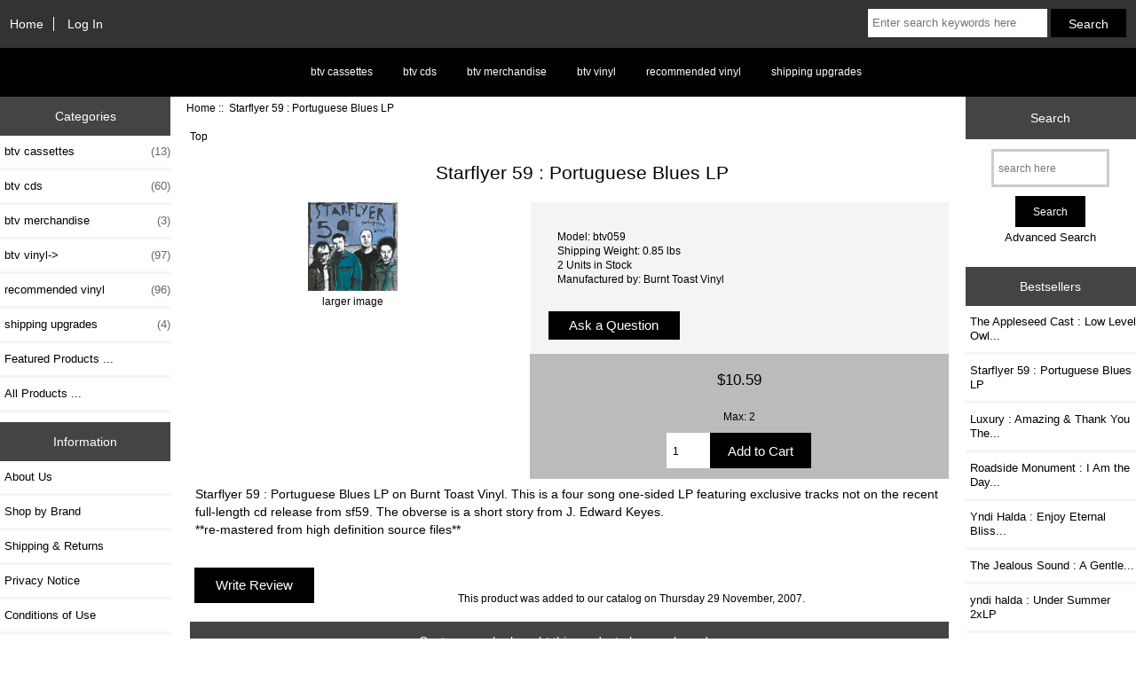

--- FILE ---
content_type: text/html; charset=utf-8
request_url: https://btv.foxhole.info/btvstore/index.php?main_page=product_info&products_id=73
body_size: 6599
content:
<!DOCTYPE html>
<html dir="ltr" lang="en">
  <head>
  <meta charset="utf-8">
  <link rel="dns-prefetch" href="https://cdnjs.cloudflare.com">
  <link rel="dns-prefetch" href="https://code.jquery.com">
  <title>Starflyer 59 : Portuguese Blues LP [btv059] - $10.59 : Zen Cart!, The Art of E-commerce</title>
  <meta name="keywords" content="Starflyer 59 : Portuguese Blues LP [btv059] recommended vinyl btv merchandise btv vinyl btv cds btv cassettes shipping upgrades ecommerce, open source, shop, online shopping, store">
  <meta name="description" content="Zen Cart! Starflyer 59 : Portuguese Blues LP [btv059] - Starflyer 59 : Portuguese Blues LP on Burnt Toast Vinyl. This is a four song one-sided LP featuring exclusive tracks not on the recent full-length cd release from sf59. The obverse is a short story from J. Edward Keyes. **re-mastered from high definition source files** ">
  <meta name="author" content="burnt toast vinyl">
  <meta name="generator" content="shopping cart program by Zen Cart&reg;, https://www.zen-cart.com eCommerce">
  <meta name="robots" content="noindex, nofollow">

  <meta name="viewport" content="width=device-width, initial-scale=1, user-scalable=yes">


  <base href="https://btv.foxhole.info/btvstore/">
  <link rel="canonical" href="https://btv.foxhole.info/btvstore/index.php?main_page=product_info&amp;products_id=73">

<link rel="stylesheet" href="includes/templates/responsive_classic/css/stylesheet.css">
<link rel="stylesheet" href="includes/templates/responsive_classic/css/stylesheet_colors.css">
<link rel="stylesheet" href="includes/templates/responsive_classic/css/stylesheet_css_buttons.css">
<link rel="stylesheet" media="print" href="includes/templates/responsive_classic/css/print_stylesheet.css">
<script src="https://code.jquery.com/jquery-3.6.1.min.js" integrity="sha256-o88AwQnZB+VDvE9tvIXrMQaPlFFSUTR+nldQm1LuPXQ=" crossorigin="anonymous"></script>
<script>window.jQuery || document.write(unescape('%3Cscript src="includes/templates/responsive_classic/jscript/jquery.min.js"%3E%3C/script%3E'));</script>
<script>window.jQuery || document.write(unescape('%3Cscript src="includes/templates/template_default/jscript/jquery.min.js"%3E%3C/script%3E'));</script>

<script src="includes/templates/responsive_classic/jscript/jscript_matchHeight-min.js"></script>
<script src="includes/modules/pages/product_info/jscript_textarea_counter.js"></script>
<script>
if (typeof zcJS == "undefined" || !zcJS) {
  window.zcJS = { name: 'zcJS', version: '0.1.0.0' };
}

zcJS.ajax = function (options) {
  options.url = options.url.replace("&amp;", unescape("&amp;"));
  var deferred = jQuery.Deferred(function (d) {
      var securityToken = 'e9d85473d58da3626b4231efb8c64064';
      var defaults = {
          cache: false,
          type: 'POST',
          traditional: true,
          dataType: 'json',
          timeout: 5000,
          data: jQuery.extend(true,{
            securityToken: securityToken
        }, options.data)
      },
      settings = jQuery.extend(true, {}, defaults, options);
      if (typeof(console.log) == 'function') {
          console.log( settings );
      }

      d.done(settings.success);
      d.fail(settings.error);
      d.done(settings.complete);
      var jqXHRSettings = jQuery.extend(true, {}, settings, {
          success: function (response, textStatus, jqXHR) {
            d.resolve(response, textStatus, jqXHR);
          },
          error: function (jqXHR, textStatus, errorThrown) {
              if (window.console) {
                if (typeof(console.log) == 'function') {
                  console.log(jqXHR);
                }
              }
              d.reject(jqXHR, textStatus, errorThrown);
          },
          complete: d.resolve
      });
      jQuery.ajax(jqXHRSettings);
   }).fail(function(jqXHR, textStatus, errorThrown) {
   var response = jqXHR.getResponseHeader('status');
   var responseHtml = jqXHR.responseText;
   var contentType = jqXHR.getResponseHeader("content-type");
   switch (response)
     {
       case '403 Forbidden':
         var jsonResponse = JSON.parse(jqXHR.responseText);
         var errorType = jsonResponse.errorType;
         switch (errorType)
         {
           case 'ADMIN_BLOCK_WARNING':
           break;
           case 'AUTH_ERROR':
           break;
           case 'SECURITY_TOKEN':
           break;

           default:
             alert('An Internal Error of type '+errorType+' was received while processing an ajax call. The action you requested could not be completed.');
         }
       break;
       default:
        if (jqXHR.status === 200) {
            if (contentType.toLowerCase().indexOf("text/html") >= 0) {
                document.open();
                document.write(responseHtml);
                document.close();
            }
         }
     }
   });

  var promise = deferred.promise();
  return promise;
};
zcJS.timer = function (options) {
  var defaults = {
    interval: 10000,
    startEvent: null,
    intervalEvent: null,
    stopEvent: null

},
  settings = jQuery.extend(true, {}, defaults, options);

  var enabled = new Boolean(false);
  var timerId = 0;
  var mySelf;
  this.Start = function()
  {
      this.enabled = new Boolean(true);

      mySelf = this;
      mySelf.settings = settings;
      if (mySelf.enabled)
      {
          mySelf.timerId = setInterval(
          function()
          {
              if (mySelf.settings.intervalEvent)
              {
                mySelf.settings.intervalEvent(mySelf);
              }
          }, mySelf.settings.interval);
          if (mySelf.settings.startEvent)
          {
            mySelf.settings.startEvent(mySelf);
          }
      }
  };
  this.Stop = function()
  {
    mySelf.enabled = new Boolean(false);
    clearInterval(mySelf.timerId);
    if (mySelf.settings.stopEvent)
    {
      mySelf.settings.stopEvent(mySelf);
    }
  };
};

</script>


<script>

(function($) {
$(document).ready(function() {

$('#contentMainWrapper').addClass('onerow-fluid');
 $('#mainWrapper').css({
     'max-width': '100%',
     'margin': 'auto'
 });
 $('#headerWrapper').css({
     'max-width': '100%',
     'margin': 'auto'
 });
 $('#navSuppWrapper').css({
     'max-width': '100%',
     'margin': 'auto'
 });


$('.leftBoxContainer').css('width', '');
$('.rightBoxContainer').css('width', '');
$('#mainWrapper').css('margin', 'auto');

$('a[href="#top"]').click(function(){
$('html, body').animate({scrollTop:0}, 'slow');
return false;
});

$(".categoryListBoxContents").click(function() {
window.location = $(this).find("a").attr("href");
return false;
});

$('.centeredContent').matchHeight();
$('.specialsListBoxContents').matchHeight();
$('.centerBoxContentsAlsoPurch').matchHeight();
$('.categoryListBoxContents').matchHeight();

$('.no-fouc').removeClass('no-fouc');
});

}) (jQuery);

</script>

<script>
jQuery(document).ready(function() {
    jQuery('form.sidebox-select-form select:required').each(function() {
        var theOptions = '';
        var optGroup = false;
        var isSelected = '';
        jQuery('option', this).each(function() {
            if (jQuery(this).val() == '') {
                optGroup = true;
                theOptions += '<optgroup label="'+jQuery(this).text()+'">';
            } else {
                isSelected = '';
                if (jQuery(this).is(':selected')) {
                    isSelected = ' selected="selected"';
                }
                theOptions += '<option value="'+jQuery(this).val()+'"'+isSelected+'>'+jQuery(this).text()+'</option>';
            }
        });
        if (optGroup === true) {
            theOptions += '</optgroup>';
        }
        jQuery(this).empty().append(theOptions);
        jQuery('optgroup', this).css({'font-style':'normal'});
        if (jQuery('select option:selected', this).length > 0) {
            jQuery(this).siblings('input[type="submit"], button[type="submit"]').attr('disabled', false).css('cursor', 'pointer');
        } else {
            jQuery(this).siblings('input[type="submit"], button[type="submit"]').attr('disabled', true).css('cursor', 'not-allowed');
        }
        jQuery(this).on('change', function() {
            jQuery(this).siblings('input[type="submit"], button[type="submit"]').attr('disabled', false).css('cursor', 'pointer');
        });
    });
});
</script>
<script>
function popupWindow(url) {
  window.open(url,'popupWindow','toolbar=no,location=no,directories=no,status=no,menubar=no,scrollbars=no,resizable=yes,copyhistory=no,width=100,height=100,screenX=150,screenY=150,top=150,left=150')
}
function popupWindowPrice(url) {
  window.open(url,'popupWindow','toolbar=no,location=no,directories=no,status=no,menubar=no,scrollbars=yes,resizable=yes,copyhistory=no,width=600,height=400,screenX=150,screenY=150,top=150,left=150')
}
</script>


<link rel="stylesheet" href="includes/templates/responsive_classic/css/responsive.css"><link rel="stylesheet" href="includes/templates/responsive_classic/css/responsive_default.css">  <script>document.documentElement.className = 'no-fouc';</script>
  <link rel="stylesheet" href="https://cdnjs.cloudflare.com/ajax/libs/font-awesome/4.7.0/css/font-awesome.min.css" integrity="sha512-SfTiTlX6kk+qitfevl/7LibUOeJWlt9rbyDn92a1DqWOw9vWG2MFoays0sgObmWazO5BQPiFucnnEAjpAB+/Sw==" crossorigin="anonymous"/>
</head>


<body id="productinfoBody">



<div id="mainWrapper">


<!--bof-header logo and navigation display-->

<div id="headerWrapper">

<!--bof navigation display-->
<div id="navMainWrapper" class="group onerow-fluid">

<div id="navMain">
  <ul class="back">
    <li><a href="https://btv.foxhole.info/btvstore/">Home</a></li>
    <li class="last"><a href="https://btv.foxhole.info/btvstore/index.php?main_page=login">Log In</a></li>

  </ul>
<div id="navMainSearch" class="forward">
     <form name="quick_find_header" action="https://btv.foxhole.info/btvstore/index.php?main_page=search_result" method="get"><input type="hidden" name="main_page" value="search_result"><input type="hidden" name="search_in_description" value="1"><input type="text" name="keyword" size="6" maxlength="30" style="width: 100px" placeholder="Enter search keywords here" aria-label="Enter search keywords here" >&nbsp;<input class="cssButton submit_button button  button_search" onmouseover="this.className='cssButtonHover  button_search button_searchHover'" onmouseout="this.className='cssButton submit_button button  button_search'" type="submit" value="Search"></form></div>
</div>
</div>
<!--eof navigation display-->


<!--bof branding display-->

  </div>
</div>

<!--eof branding display-->
<!--eof header logo and navigation display-->


<!--bof optional categories tabs navigation display-->
<div id="navCatTabsWrapper">
<div id="navCatTabs">
<ul>
  <li><a class="category-top" href="https://btv.foxhole.info/btvstore/index.php?main_page=index&amp;cPath=44">btv cassettes</a> </li>
  <li><a class="category-top" href="https://btv.foxhole.info/btvstore/index.php?main_page=index&amp;cPath=40">btv cds</a> </li>
  <li><a class="category-top" href="https://btv.foxhole.info/btvstore/index.php?main_page=index&amp;cPath=35">btv merchandise</a> </li>
  <li><a class="category-top" href="https://btv.foxhole.info/btvstore/index.php?main_page=index&amp;cPath=39">btv vinyl</a> </li>
  <li><a class="category-top" href="https://btv.foxhole.info/btvstore/index.php?main_page=index&amp;cPath=33">recommended vinyl</a> </li>
  <li><a class="category-top" href="https://btv.foxhole.info/btvstore/index.php?main_page=index&amp;cPath=46">shipping upgrades</a> </li>
</ul>
</div>
</div>
<!--eof optional categories tabs navigation display-->

<!--bof header ezpage links-->
<!--eof header ezpage links-->
</div>

<div id="contentMainWrapper">

  <div class="col150">
<!--// bof: categories //-->
<div class="leftBoxContainer" id="categories" style="width: 150px">
<h3 class="leftBoxHeading" id="categoriesHeading">Categories</h3>
<div id="categoriesContent" class="sideBoxContent"><ul class="list-links">
<li><a class="category-top" href="https://btv.foxhole.info/btvstore/index.php?main_page=index&amp;cPath=44">btv cassettes<span class="forward cat-count">&nbsp;(13)</span></a></li>
<li><a class="category-top" href="https://btv.foxhole.info/btvstore/index.php?main_page=index&amp;cPath=40">btv cds<span class="forward cat-count">&nbsp;(60)</span></a></li>
<li><a class="category-top" href="https://btv.foxhole.info/btvstore/index.php?main_page=index&amp;cPath=35">btv merchandise<span class="forward cat-count">&nbsp;(3)</span></a></li>
<li><a class="category-top" href="https://btv.foxhole.info/btvstore/index.php?main_page=index&amp;cPath=39">btv vinyl-&gt;<span class="forward cat-count">&nbsp;(97)</span></a></li>
<li><a class="category-top" href="https://btv.foxhole.info/btvstore/index.php?main_page=index&amp;cPath=33">recommended vinyl<span class="forward cat-count">&nbsp;(96)</span></a></li>
<li><a class="category-top" href="https://btv.foxhole.info/btvstore/index.php?main_page=index&amp;cPath=46">shipping upgrades<span class="forward cat-count">&nbsp;(4)</span></a></li>

<li><a class="category-links" href="https://btv.foxhole.info/btvstore/index.php?main_page=featured_products">Featured Products ...</a></li>
<li><a class="category-links" href="https://btv.foxhole.info/btvstore/index.php?main_page=products_all">All Products ...</a></li>
</ul></div></div>
<!--// eof: categories //-->

<!--// bof: information //-->
<div class="leftBoxContainer" id="information" style="width: 150px">
<h3 class="leftBoxHeading" id="informationHeading">Information</h3>
<div id="informationContent" class="sideBoxContent">
<ul class="list-links">
<li><a href="https://btv.foxhole.info/btvstore/index.php?main_page=about_us">About Us</a></li>
<li><a href="https://btv.foxhole.info/btvstore/index.php?main_page=brands">Shop by Brand</a></li>
<li><a href="https://btv.foxhole.info/btvstore/index.php?main_page=shippinginfo">Shipping &amp; Returns</a></li>
<li><a href="https://btv.foxhole.info/btvstore/index.php?main_page=privacy">Privacy Notice</a></li>
<li><a href="https://btv.foxhole.info/btvstore/index.php?main_page=conditions">Conditions of Use</a></li>
<li><a href="https://btv.foxhole.info/btvstore/index.php?main_page=contact_us">Contact Us</a></li>
<li><a href="https://btv.foxhole.info/btvstore/index.php?main_page=order_status">Order Status</a></li>
<li><a href="https://btv.foxhole.info/btvstore/index.php?main_page=site_map">Site Map</a></li>
<li><a href="https://btv.foxhole.info/btvstore/index.php?main_page=gv_faq">Gift Certificate FAQ</a></li>
<li><a href="https://btv.foxhole.info/btvstore/index.php?main_page=discount_coupon">Discount Coupons</a></li>
<li><a href="https://btv.foxhole.info/btvstore/index.php?main_page=unsubscribe">Newsletter Unsubscribe</a></li>
</ul>
</div></div>
<!--// eof: information //-->

  </div>


  <div class="col670">

<!-- bof  breadcrumb -->
    <div id="navBreadCrumb">  <a href="https://btv.foxhole.info/btvstore/">Home</a>&nbsp;::&nbsp;
Starflyer 59 : Portuguese Blues LP
</div>
<!-- eof breadcrumb -->


<!-- bof upload alerts -->
<!-- eof upload alerts -->

<div class="centerColumn" id="productGeneral">

<!--bof Form start-->
<form name="cart_quantity" action="https://btv.foxhole.info/btvstore/index.php?main_page=product_info&amp;products_id=73&amp;action=add_product" method="post" enctype="multipart/form-data" id="addToCartForm"><input type="hidden" name="securityToken" value="e9d85473d58da3626b4231efb8c64064">
<!--eof Form start-->


<!--bof Category Icon -->

<div id="categoryIcon" class="categoryIcon alignLeft"><a href="https://btv.foxhole.info/btvstore/index.php?main_page=index&amp;cPath=0">Top</a></div>
<!--eof Category Icon -->

<!--bof Prev/Next top position -->
<div class="navNextPrevWrapper centeredContent">
</div>
<!--eof Prev/Next top position-->

<div id="prod-info-top">
<!--bof Product Name-->
<h1 id="productName" class="productGeneral">Starflyer 59 : Portuguese Blues LP</h1>
<!--eof Product Name-->

<div id="pinfo-left" class="group">
<!--bof Main Product Image -->
<div id="productMainImage" class="centeredContent back">
<script>
document.write('<a href="javascript:popupWindow(\'https://btv.foxhole.info/btvstore/index.php?main_page=popup_image&amp;pID=73\')"><img src="images/btv059.gif" title="Starflyer 59 : Portuguese Blues LP" alt="(image for) Starflyer 59 : Portuguese Blues LP" width="101" height="100"><br><span class="imgLink">larger image</span></a>');
</script>
<noscript>
<a href="https://btv.foxhole.info/btvstore/index.php?main_page=popup_image&amp;pID=73" target="_blank"><img src="images/btv059.gif" title="Starflyer 59 : Portuguese Blues LP" alt="(image for) Starflyer 59 : Portuguese Blues LP" width="101" height="100"><br><span class="imgLink">larger image</span></a></noscript>
</div>
<!--eof Main Product Image-->

<!--bof Additional Product Images -->
 <!--eof Additional Product Images -->
</div>

<div id="pinfo-right" class="group grids">
<!--bof Product Price block -->
<!--bof Product details list  -->
<ul id="productDetailsList">
  <li>Model: btv059</li>
  <li>Shipping Weight: 0.85 lbs</li>
  <li>2 Units in Stock</li>
  <li>Manufactured by: Burnt Toast Vinyl</li>
</ul>
<!--eof Product details list -->

<!-- bof Ask a Question -->
<br>
<span id="productQuestions" class="">
<a href="https://btv.foxhole.info/btvstore/index.php?main_page=ask_a_question&amp;pid=73"><span class="cssButton normal_button button  button_ask_a_question" onmouseover="this.className='cssButtonHover normal_button button  button_ask_a_question button_ask_a_questionHover'" onmouseout="this.className='cssButton normal_button button  button_ask_a_question'"  id="askAQuestionButton">&nbsp;Ask a Question&nbsp;</span></a></span>
<br class="clearBoth">
<br>
<!-- eof Ask a Question -->

<!--bof free ship icon  -->
<!--eof free ship icon  -->
</div>

<div id="cart-box" class="grids">
<!--bof Product Price block -->
<h2 id="productPrices" class="productGeneral">
<span class="productBasePrice">$10.59</span></h2>
<!--eof Product Price block -->

<!--bof Attributes Module -->
<!--eof Attributes Module -->

<!--bof Quantity Discounts table -->
<!--eof Quantity Discounts table -->

<!--bof Add to Cart Box -->
    <div id="cartAdd">
    <div class="max-qty"><span class="qmax"><br>Max:&nbsp;2</span></div><span class="qty-text">Add to Cart: </span><input type="text" name="cart_quantity" value="1" maxlength="6" size="4" aria-label="Enter quantity to add to cart"><input type="hidden" name="products_id" value="73"><input class="cssButton submit_button button  button_in_cart" onmouseover="this.className='cssButtonHover  button_in_cart button_in_cartHover'" onmouseout="this.className='cssButton submit_button button  button_in_cart'" type="submit" value="Add to Cart"  id="addToCartButton">          </div>
<!--eof Add to Cart Box-->
</div>
</div>




<!--bof Product description -->
<div id="productDescription" class="productGeneral biggerText">Starflyer 59 : Portuguese Blues LP on Burnt Toast Vinyl.  This is a four song one-sided LP featuring exclusive tracks not on the recent full-length cd release from sf59.  The obverse is a short story from J. Edward Keyes.<br>
**re-mastered from high definition source files**<br></div>
<!--eof Product description -->

<!--bof Prev/Next bottom position -->
<!--eof Prev/Next bottom position -->

<!--bof Reviews button and count-->
<div id="productReviewLink" class="buttonRow back"><a href="https://btv.foxhole.info/btvstore/index.php?main_page=product_reviews_write&amp;products_id=73"><span class="cssButton normal_button button  button_write_review" onmouseover="this.className='cssButtonHover normal_button button  button_write_review button_write_reviewHover'" onmouseout="this.className='cssButton normal_button button  button_write_review'">&nbsp;Write Review&nbsp;</span></a></div>
<br class="clearBoth">
<!--eof Reviews button and count -->


<!--bof Product date added/available-->
      <p id="productDateAdded" class="productGeneral centeredContent">This product was added to our catalog on Thursday 29 November, 2007.</p>
<!--eof Product date added/available -->

<!--bof Product URL -->
<!--eof Product URL -->

<!--bof also purchased products module-->

<div class="centerBoxWrapper" id="alsoPurchased">

<div class="">

<h2 class="centerBoxHeading">Customers who bought this product also purchased...</h2>
<div class="">

<div class="">
<div class="centerBoxContentsAlsoPurch" style="width:33%;"><a href="https://btv.foxhole.info/btvstore/index.php?main_page=product_info&amp;products_id=1002"><img src="images/btv113.png" title="Lee Bozeman : The Majesty of the Flesh one-sided LP" alt="(image for) Lee Bozeman : The Majesty of the Flesh one-sided LP" width="82" height="80"></a><br><a href="https://btv.foxhole.info/btvstore/index.php?main_page=product_info&amp;products_id=1002">Lee Bozeman : The Majesty of the Flesh one-sided LP</a></div>
<div class="centerBoxContentsAlsoPurch" style="width:33%;"><a href="https://btv.foxhole.info/btvstore/index.php?main_page=product_info&amp;products_id=1043"><img src="images/btv119huntingtonsweb.jpg" title="HUNTINGTONS : ¡Muerto, Carcel, O Rocanrol! LP/7&quot; (yellow marble)" alt="(image for) HUNTINGTONS : ¡Muerto, Carcel, O Rocanrol! LP/7&quot; (yellow marble)" width="80" height="80"></a><br><a href="https://btv.foxhole.info/btvstore/index.php?main_page=product_info&amp;products_id=1043">HUNTINGTONS : ¡Muerto, Carcel, O Rocanrol! LP/7" (yellow marble)</a></div>
<div class="centerBoxContentsAlsoPurch" style="width:33%;"><a href="https://btv.foxhole.info/btvstore/index.php?main_page=product_info&amp;products_id=561"><img src="images/R-708754-1601647497-6628.jpeg" title="Danielson : Powership 7&quot;" alt="(image for) Danielson : Powership 7&quot;" width="80" height="80"></a><br><a href="https://btv.foxhole.info/btvstore/index.php?main_page=product_info&amp;products_id=561">Danielson : Powership 7"</a></div>
</div>


<div class="">
<div class="centerBoxContentsAlsoPurch" style="width:33%;"><a href="https://btv.foxhole.info/btvstore/index.php?main_page=product_info&amp;products_id=1121"><img src="images/btv131_132_medium.jpg" title="Luxury : Amazing & Thank You The Latest & The Greatest Vinyl Combo" alt="(image for) Luxury : Amazing & Thank You The Latest & The Greatest Vinyl Combo" width="98" height="80"></a><br><a href="https://btv.foxhole.info/btvstore/index.php?main_page=product_info&amp;products_id=1121">Luxury : Amazing & Thank You The Latest & The Greatest Vinyl Combo</a></div>
<div class="centerBoxContentsAlsoPurch" style="width:33%;"><a href="https://btv.foxhole.info/btvstore/index.php?main_page=product_info&amp;products_id=977"><img src="images/The Threshingfloor-Cover-160.jpg" title="Wovenhand : The Threshingfloor LP (marbled)" alt="(image for) Wovenhand : The Threshingfloor LP (marbled)" width="80" height="80"></a><br><a href="https://btv.foxhole.info/btvstore/index.php?main_page=product_info&amp;products_id=977">Wovenhand : The Threshingfloor LP (marbled)</a></div>
<div class="centerBoxContentsAlsoPurch" style="width:33%;"><a href="https://btv.foxhole.info/btvstore/index.php?main_page=product_info&amp;products_id=952"><img src="images/Solid-Gold-Heart-e1402171912252.jpg" title="Jad Fair & Danielson : Solid Gold Heart LP" alt="(image for) Jad Fair & Danielson : Solid Gold Heart LP" width="80" height="80"></a><br><a href="https://btv.foxhole.info/btvstore/index.php?main_page=product_info&amp;products_id=952">Jad Fair & Danielson : Solid Gold Heart LP</a></div>
</div>

</div>
</div>

</div>
<!--eof also purchased products module-->

<!--bof Form close-->
</form>
<!--bof Form close-->
</div>

  </div>


  <div class="col150">
<!--// bof: search //-->
<div class="leftBoxContainer" id="search" style="width: 150px">
<h3 class="leftBoxHeading" id="searchHeading"><label>Search</label></h3>
<div id="searchContent" class="sideBoxContent centeredContent"><form name="quick_find" action="https://btv.foxhole.info/btvstore/index.php?main_page=search_result" method="get"><input type="hidden" name="main_page" value="search_result"><input type="hidden" name="search_in_description" value="1"><input type="text" name="keyword" size="18" maxlength="100" style="width: 120px" placeholder="search here"  aria-label="search here"><br><input class="cssButton submit_button button  button_search" onmouseover="this.className='cssButtonHover  button_search button_searchHover'" onmouseout="this.className='cssButton submit_button button  button_search'" type="submit" value="Search"><br><a href="https://btv.foxhole.info/btvstore/index.php?main_page=search">Advanced Search</a></form></div></div>
<!--// eof: search //-->

<!--// bof: bestsellers //-->
<div class="leftBoxContainer" id="bestsellers" style="width: 150px">
<h3 class="leftBoxHeading" id="bestsellersHeading">Bestsellers</h3>
<div id="bestsellersContent" class="sideBoxContent">
<div class="wrapper">
<ul class="list-links">
<li><a href="https://btv.foxhole.info/btvstore/index.php?main_page=product_info&amp;products_id=1057">The Appleseed Cast : Low Level Owl...</a></li>
<li><a href="https://btv.foxhole.info/btvstore/index.php?main_page=product_info&amp;products_id=73">Starflyer 59 : Portuguese Blues LP</a></li>
<li><a href="https://btv.foxhole.info/btvstore/index.php?main_page=product_info&amp;products_id=1121">Luxury : Amazing & Thank You The...</a></li>
<li><a href="https://btv.foxhole.info/btvstore/index.php?main_page=product_info&amp;products_id=1111">Roadside Monument : I Am the Day...</a></li>
<li><a href="https://btv.foxhole.info/btvstore/index.php?main_page=product_info&amp;products_id=99">Yndi Halda : Enjoy Eternal Bliss...</a></li>
<li><a href="https://btv.foxhole.info/btvstore/index.php?main_page=product_info&amp;products_id=867">The Jealous Sound : A Gentle...</a></li>
<li><a href="https://btv.foxhole.info/btvstore/index.php?main_page=product_info&amp;products_id=984">yndi halda : Under Summer 2xLP</a></li>
<li><a href="https://btv.foxhole.info/btvstore/index.php?main_page=product_info&amp;products_id=836">Starflyer 59 : Ghosts of the...</a></li>
<li><a href="https://btv.foxhole.info/btvstore/index.php?main_page=product_info&amp;products_id=992">The Collection : Ars Moriendi 2xLP</a></li>
</ul>
</div>
</div></div>
<!--// eof: bestsellers //-->

<!--// bof: productnotifications //-->
<div class="leftBoxContainer" id="productnotifications" style="width: 150px">
<h3 class="leftBoxHeading" id="productnotificationsHeading">Notifications</h3>
<div id="productnotificationsContent" class="sideBoxContent centeredContent"><a href="https://btv.foxhole.info/btvstore/index.php?main_page=product_info&amp;products_id=73&amp;action=notify"><img src="includes/templates/template_default/images/box_products_notifications.gif" title="Notify me of updates to this product." alt="(image for) Notify me of updates to this product." width="60" height="60"><br>Notify me of updates to <strong>Starflyer 59 : Portuguese Blues LP</strong></a></div></div>
<!--// eof: productnotifications //-->

  </div>


</div>



<!--bof-navigation display -->
<div id="navSuppWrapper">
<div id="navSupp">
<ul>
<li><a href="https://btv.foxhole.info/btvstore/">Home</a></li>
</ul>
</div>
</div>
<!--eof-navigation display -->

<!--bof-ip address display -->
<div id="siteinfoIP">Your IP Address is:   52.15.207.87</div>
<!--eof-ip address display -->

<!--bof-banner #5 display -->
<!--eof-banner #5 display -->

<!--bof- site copyright display -->
<div id="siteinfoLegal" class="legalCopyright">Copyright &copy; 2026 <a href="https://btv.foxhole.info/btvstore/index.php?main_page=index">burnt toast vinyl</a>. Powered by <a href="https://www.zen-cart.com" rel="noopener noreferrer" target="_blank">Zen Cart</a></div>
<!--eof- site copyright display -->



</div>
<!--bof- banner #6 display -->
<!--eof- banner #6 display -->




 


</body>
</html>
